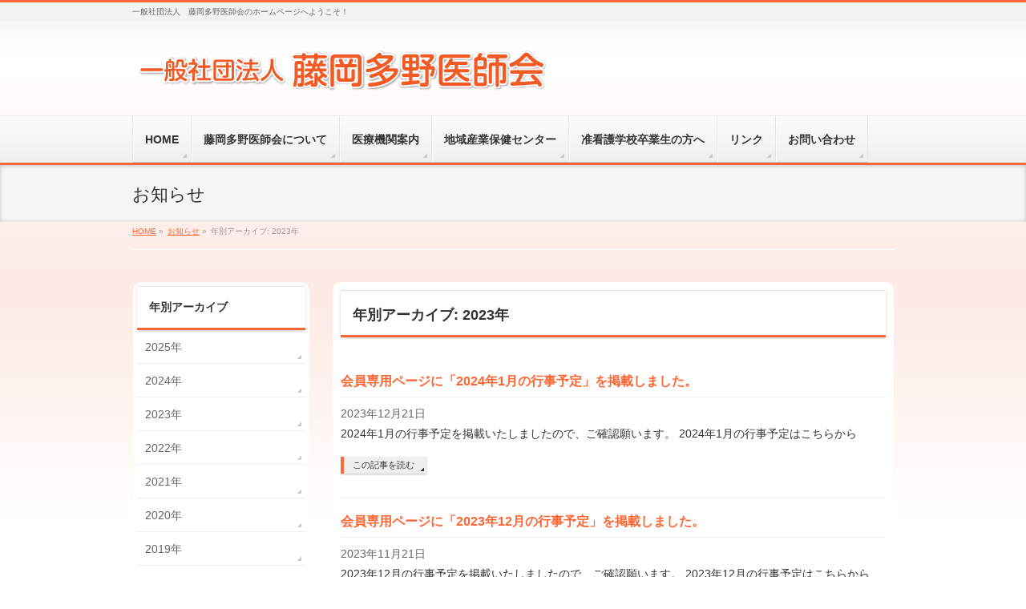

--- FILE ---
content_type: text/html; charset=UTF-8
request_url: http://fujiokatano.jp/archives/date/2023?post_type=info
body_size: 27968
content:
<!DOCTYPE html>
<!--[if IE]>
<meta http-equiv="X-UA-Compatible" content="IE=Edge">
<![endif]-->
<html xmlns:fb="http://ogp.me/ns/fb#" lang="ja">
<head>
<meta charset="UTF-8" />
<title>お知らせ | 一般社団法人　藤岡多野医師会</title>
<meta name="description" content="2023年 年の記事。 一般社団法人　藤岡多野医師会 一般社団法人　藤岡多野医師会のホームページへようこそ！" />
<meta name="keywords" content="" />
<link rel="start" href="http://fujiokatano.jp" title="HOME" />
<link href="https://use.fontawesome.com/releases/v5.15.4/css/all.css" rel="stylesheet">    
<!-- BizVektor v1.5.3 -->
<link rel="alternate" type="application/rss+xml" title="一般社団法人　藤岡多野医師会 &raquo; フィード" href="/feed" />
<link rel="alternate" type="application/rss+xml" title="一般社団法人　藤岡多野医師会 &raquo; コメントフィード" href="/comments/feed" />
<link rel="alternate" type="application/rss+xml" title="一般社団法人　藤岡多野医師会 &raquo; お知らせ フィード" href="/archives/info/feed/" />
		<script type="text/javascript">
			window._wpemojiSettings = {"baseUrl":"http:\/\/s.w.org\/images\/core\/emoji\/72x72\/","ext":".png","source":{"concatemoji":"http:\/\/fujiokatano.jp\/wp-includes\/js\/wp-emoji-release.min.js?ver=4.2.38"}};
			!function(e,n,t){var a;function o(e){var t=n.createElement("canvas"),a=t.getContext&&t.getContext("2d");return!(!a||!a.fillText)&&(a.textBaseline="top",a.font="600 32px Arial","flag"===e?(a.fillText(String.fromCharCode(55356,56812,55356,56807),0,0),3e3<t.toDataURL().length):(a.fillText(String.fromCharCode(55357,56835),0,0),0!==a.getImageData(16,16,1,1).data[0]))}function i(e){var t=n.createElement("script");t.src=e,t.type="text/javascript",n.getElementsByTagName("head")[0].appendChild(t)}t.supports={simple:o("simple"),flag:o("flag")},t.DOMReady=!1,t.readyCallback=function(){t.DOMReady=!0},t.supports.simple&&t.supports.flag||(a=function(){t.readyCallback()},n.addEventListener?(n.addEventListener("DOMContentLoaded",a,!1),e.addEventListener("load",a,!1)):(e.attachEvent("onload",a),n.attachEvent("onreadystatechange",function(){"complete"===n.readyState&&t.readyCallback()})),(a=t.source||{}).concatemoji?i(a.concatemoji):a.wpemoji&&a.twemoji&&(i(a.twemoji),i(a.wpemoji)))}(window,document,window._wpemojiSettings);
		</script>
		<style type="text/css">
img.wp-smiley,
img.emoji {
	display: inline !important;
	border: none !important;
	box-shadow: none !important;
	height: 1em !important;
	width: 1em !important;
	margin: 0 .07em !important;
	vertical-align: -0.1em !important;
	background: none !important;
	padding: 0 !important;
}
</style>
<link rel='stylesheet' id='cptr-css-css'  href='/wp-content/plugins/custom-post-types-relationships-cptr/cptr.css?ver=2.4.1' type='text/css' media='all' />
<link rel='stylesheet' id='contact-form-7-css'  href='/wp-content/plugins/contact-form-7/includes/css/styles.css?ver=4.3.1' type='text/css' media='all' />
<link rel='stylesheet' id='Biz_Vektor_common_style-css'  href='/wp-content/themes/biz-vektor/css/bizvektor_common_min.css?ver=20141106' type='text/css' media='all' />
<link rel='stylesheet' id='Biz_Vektor_Design_style-css'  href='/wp-content/themes/biz-vektor/design_skins/002/002.css?ver=4.2.38' type='text/css' media='all' />
<link rel='stylesheet' id='Biz_Vektor_plugin_sns_style-css'  href='/wp-content/themes/biz-vektor/plugins/sns/style_bizvektor_sns.css?ver=4.2.38' type='text/css' media='all' />
<link rel='stylesheet' id='Biz_Vektor_add_web_fonts-css'  href='http://fonts.googleapis.com/css?family=Droid+Sans%3A700%7CLato%3A900%7CAnton&#038;ver=4.2.38' type='text/css' media='all' />
<link rel='stylesheet' id='mw-google-maps-css'  href='/wp-content/plugins/mw-google-maps/css/style.css?ver=4.2.38' type='text/css' media='all' />
<script type='text/javascript' src='/wp-includes/js/jquery/jquery.js?ver=1.11.2'></script>
<script type='text/javascript' src='/wp-includes/js/jquery/jquery-migrate.min.js?ver=1.2.1'></script>
<script type='text/javascript' src='//html5shiv.googlecode.com/svn/trunk/html5.js'></script>
<link rel="EditURI" type="application/rsd+xml" title="RSD" href="/xmlrpc.php?rsd" />
<link rel="wlwmanifest" type="application/wlwmanifest+xml" href="/wp-includes/wlwmanifest.xml" /> 
<!-- [ BizVektor OGP ] -->
<meta property="og:site_name" content="一般社団法人　藤岡多野医師会" />
<meta property="og:url" content="/archives/info/20231221" />
<meta property="fb:app_id" content="" />
<meta property="og:type" content="article" />
<!-- [ /BizVektor OGP ] -->
<link rel="pingback" href="/xmlrpc.php" />
<style type="text/css" id="custom-background-css">
body.custom-background { background-image: url('/wp-content/uploads/2015/01/bg01.jpg'); background-repeat: repeat-x; background-position: top left; background-attachment: fixed; }
</style>
<!--[if lte IE 8]>
<link rel="stylesheet" type="text/css" media="all" href="/wp-content/themes/biz-vektor/design_skins/003/css/003_oldie.css" />
<![endif]-->
		<style type="text/css">
/* FontNormal */
a,
a:hover,
a:active,
#header #headContact #headContactTel,
#gMenu .menu li a span,
#content h4,
#content h5,
#content dt,
#content .child_page_block h4 a:hover,
#content .child_page_block p a:hover,
.paging span,
.paging a,
#content .infoList ul li .infoTxt a:hover,
#content .infoList .infoListBox div.entryTxtBox h4.entryTitle a,
#footerSiteMap .menu a:hover,
#topPr h3 a:hover,
#topPr .topPrDescription a:hover,
#content ul.linkList li a:hover,
#content .childPageBox ul li.current_page_item a,
#content .childPageBox ul li.current_page_item ul li a:hover,
#content .childPageBox ul li a:hover,
#content .childPageBox ul li.current_page_item a	{ color:#ff6633;}

/* bg */
::selection			{ background-color:#ff6633;}
::-moz-selection	{ background-color:#ff6633;}
/* bg */
#gMenu .assistive-text,
#content .mainFootContact .mainFootBt a,
.paging span.current,
.paging a:hover,
#content .infoList .infoCate a:hover,
.sideTower li.sideBnr#sideContact a,
form#searchform input#searchsubmit,
#pagetop a:hover,
a.btn,
.linkBtn a,
input[type=button],
input[type=submit]	{ background-color:#ff6633;}

/* border */
#searchform input[type=submit],
p.form-submit input[type=submit],
form#searchform input#searchsubmit,
#content form input.wpcf7-submit,
#confirm-button input,
a.btn,
.linkBtn a,
input[type=button],
input[type=submit],
.moreLink a,
#headerTop,
#content h3,
#content .child_page_block h4 a,
.paging span,
.paging a,
form#searchform input#searchsubmit	{ border-color:#ff6633;}

#gMenu	{ border-top-color:#ff6633;}
#content h2,
#content h1.contentTitle,
#content h1.entryPostTitle,
.sideTower .localHead,
#topPr h3 a	{ border-bottom-color:#ff6633; }

@media (min-width: 770px) {
#gMenu { border-top-color:#eeeeee;}
#gMenu	{ border-bottom-color:#ff6633; }
#footMenu .menu li a:hover	{ color:#ff6633; }
}
		</style>
<!--[if lte IE 8]>
<style type="text/css">
#gMenu	{ border-bottom-color:#ff6633; }
#footMenu .menu li a:hover	{ color:#ff6633; }
</style>
<![endif]-->
<style type="text/css">
/*-------------------------------------------*/
/*	font
/*-------------------------------------------*/
h1,h2,h3,h4,h4,h5,h6,#header #site-title,#pageTitBnr #pageTitInner #pageTit,#content .leadTxt,#sideTower .localHead {font-family: "ヒラギノ角ゴ Pro W3","Hiragino Kaku Gothic Pro","メイリオ",Meiryo,Osaka,"ＭＳ Ｐゴシック","MS PGothic",sans-serif; }
#pageTitBnr #pageTitInner #pageTit { font-weight:lighter; }
#gMenu .menu li a strong {font-family: "ヒラギノ角ゴ Pro W3","Hiragino Kaku Gothic Pro","メイリオ",Meiryo,Osaka,"ＭＳ Ｐゴシック","MS PGothic",sans-serif; }
</style>
<script type="text/javascript">
  var _gaq = _gaq || [];
  _gaq.push(['_setAccount', 'UA-61451766-1']);
  _gaq.push(['_trackPageview']);
  (function() {
	var ga = document.createElement('script'); ga.type = 'text/javascript'; ga.async = true;
	ga.src = ('https:' == document.location.protocol ? 'https://ssl' : 'http://www') + '.google-analytics.com/ga.js';
	var s = document.getElementsByTagName('script')[0]; s.parentNode.insertBefore(ga, s);
  })();
</script>
<link rel="stylesheet" type="text/css" media="all" href="/wp-content/themes/biz-vektor-child/style.css" />
<!--[if lte IE 8]>
<link rel="stylesheet" type="text/css" media="all" href="/wp-content/themes/biz-vektor-child/style_oldie.css" />
<![endif]-->
<meta id="viewport" name="viewport" content="width=device-width, user-scalable=yes, maximum-scale=1.0, minimum-scale=1.0">
<style type="text/css">
	.side01{
font-size: 110%;
padding : 0 0 0 30px;
background-image: url(/wp-content/uploads/2015/01/mark01.png);
background-repeat: no-repeat;
background-position: left center;
}
.side02{
font-size: 110%;
padding : 0 0 0 30px;
background-image: url(/wp-content/uploads/2015/01/mark02.png);
background-repeat: no-repeat;
background-position: left center;
}
.side03{
font-size: 110%;
padding : 0 0 0 30px;
background-image: url(/wp-content/uploads/2015/01/mark03.png);
background-repeat: no-repeat;
background-position: left center;
}
.side04{
font-size: 110%;
padding : 0 0 0 30px;
background-image: url(/wp-content/uploads/2015/01/mark04.png);
background-repeat: no-repeat;
background-position: left center;
}
.side05{
font-size: 110%;
padding : 0 0 0 30px;
background-image: url(/wp-content/uploads/2015/01/mark05.png);
background-repeat: no-repeat;
background-position: left center;
}
.side06{
font-size: 110%;
padding : 0 0 0 30px;
background-image: url(/wp-content/uploads/2015/01/mark06.png);
background-repeat: no-repeat;
background-position: left center;
}

#content{
background-color: #fff;
padding: 10px;
border-radius: 10px;        /* CSS3草案 */  
-webkit-border-radius: 10px;    /* Safari,Google Chrome用 */  
-moz-border-radius: 10px;   /* Firefox用 */ 
}

#content table {
font-size: 100%;
}
#content ul{
margin : 0 0 20px 40px;
}
#topMainBnrFrame{
border: none ;
box-shadow: none;}
#topMainBnr{
background-color: transparent; }
#gMenu{
backgeround-color: #ff9966;
}
#gMenu .menu{
font-size: 14px;
}

.sideWidget{
background-color: #fff;
padding: 5px;
border-radius: 10px;        /* CSS3草案 */  
-webkit-border-radius: 10px;    /* Safari,Google Chrome用 */  
-moz-border-radius: 10px;   /* Firefox用 */ 
}

#footer{
color:#333;
text-shadow: 0 -1px #fff ;
background: #ffcc99; 
border-bottom: 1px solid #fff;
}
#footer dl#footerOutline dt{
color:#333;
text-shadow: 0 -1px #fff ;
background: #ffcc99; 
}
#footer dl#footerOutline dd{
color:#333;
text-shadow: 0 -1px #fff ;
background: #ffcc99; 
}
#siteBottom{
color:#333;
text-shadow: 0 -1px #fff ;
background: #ffcc99;
border-top: 1px solid #fff;
}
#siteBottom a{
color:#333;
text-shadow: 0 -1px #fff ;
}
p.waku { 
border: 1px solid #000;
padding: 0.5em !important;
line-height: 180% !important;
}</style>
</head>

<body class="archive date post-type-archive post-type-archive-info custom-background two-column left-sidebar">
<div id="fb-root"></div>

<div id="wrap">

<!--[if lte IE 8]>
<div id="eradi_ie_box">
<div class="alert_title">ご利用の Internet Exproler は古すぎます。</div>
<p>このウェブサイトはあなたがご利用の Internet Explorer をサポートしていないため、正しく表示・動作しません。<br />
古い Internet Exproler はセキュリティーの問題があるため、新しいブラウザに移行する事が強く推奨されています。<br />
最新の Internet Exproler を利用するか、<a href="https://www.google.co.jp/chrome/browser/index.html" target="_blank">Chrome</a> や <a href="https://www.mozilla.org/ja/firefox/new/" target="_blank">Firefox</a> など、より早くて快適なブラウザをご利用ください。</p>
</div>
<![endif]-->

<!-- [ #headerTop ] -->
<div id="headerTop">
<div class="innerBox">
<div id="site-description">一般社団法人　藤岡多野医師会のホームページへようこそ！</div>
</div>
</div><!-- [ /#headerTop ] -->

<!-- [ #header ] -->
<div id="header">
<div id="headerInner" class="innerBox">
<!-- [ #headLogo ] -->
<div id="site-title">
<a href="/" title="一般社団法人　藤岡多野医師会" rel="home">
<img src="/wp-content/uploads/2015/01/logo.png" alt="一般社団法人　藤岡多野医師会" /></a>
</div>
<!-- [ /#headLogo ] -->

<!-- [ #headContact ] -->
<!-- [ /#headContact ] -->

</div>
<!-- #headerInner -->
</div>
<!-- [ /#header ] -->


<!-- [ #gMenu ] -->
<div id="gMenu" class="itemClose" onclick="showHide('gMenu');">
<div id="gMenuInner" class="innerBox">
<h3 class="assistive-text"><span>MENU</span></h3>
<div class="skip-link screen-reader-text">
	<a href="#content" title="メニューを飛ばす">メニューを飛ばす</a>
</div>
<div class="menu-%e3%83%a1%e3%82%a4%e3%83%b3%e3%83%a1%e3%83%8b%e3%83%a5%e3%83%bc-container"><ul id="menu-%e3%83%a1%e3%82%a4%e3%83%b3%e3%83%a1%e3%83%8b%e3%83%a5%e3%83%bc" class="menu"><li id="menu-item-27" class="menu-item menu-item-type-custom menu-item-object-custom menu-item-home"><a href="/"><strong>HOME</strong></a></li>
<li id="menu-item-12" class="menu-item menu-item-type-post_type menu-item-object-page"><a href="/about"><strong>藤岡多野医師会について</strong></a></li>
<li id="menu-item-15" class="menu-item menu-item-type-post_type menu-item-object-page"><a href="/hospital"><strong>医療機関案内</strong></a></li>
<li id="menu-item-25" class="menu-item menu-item-type-post_type menu-item-object-page"><a href="/sangyoui"><strong>地域産業保健センター</strong></a></li>
<li id="menu-item-24" class="menu-item menu-item-type-post_type menu-item-object-page"><a href="/school"><strong>准看護学校卒業生の方へ</strong></a></li>
<li id="menu-item-26" class="menu-item menu-item-type-post_type menu-item-object-page"><a href="/link"><strong>リンク</strong></a></li>
<li id="menu-item-508" class="menu-item menu-item-type-post_type menu-item-object-page"><a href="/contact"><strong>お問い合わせ</strong></a></li>
</ul></div>
</div><!-- [ /#gMenuInner ] -->
</div>
<!-- [ /#gMenu ] -->


<div id="pageTitBnr">
<div class="innerBox">
<div id="pageTitInner">
<h1 id="pageTit">
お知らせ</h1>
</div><!-- [ /#pageTitInner ] -->
</div>
</div><!-- [ /#pageTitBnr ] -->
<!-- [ #panList ] -->
<div id="panList">
<div id="panListInner" class="innerBox">
<ul><li id="panHome"><a href="http://fujiokatano.jp"><span>HOME</span></a> &raquo; </li><li itemscope itemtype="http://data-vocabulary.org/Breadcrumb"><a href="/archives/info/" itemprop="url"><span itemprop="title">お知らせ</span></a> &raquo; </li><li><span>年別アーカイブ: 2023年</span></li></ul></div>
</div>
<!-- [ /#panList ] -->

<div id="main"><!-- [ #container ] -->
<div id="container" class="innerBox">
	<!-- [ #content ] -->
	<div id="content">
	<h1 class="contentTitle">年別アーカイブ: 2023年</h1>		<div class="infoList">
	
									<!-- [ .infoListBox ] -->
<div id="post-14709" class="infoListBox ttBox">
	<div class="entryTxtBox">
	<h4 class="entryTitle">
	<a href="/archives/info/20231221">会員専用ページに「2024年1月の行事予定」を掲載しました。</a>
		</h4>
	<p class="entryMeta">
	<span class="infoDate">2023年12月21日</span><span class="infoCate"></span>
	</p>
	<p>2024年1月の行事予定を掲載いたしましたので、ご確認願います。 2024年1月の行事予定はこちらから</p>
	<div class="moreLink"><a href="/archives/info/20231221">この記事を読む</a></div>
	</div><!-- [ /.entryTxtBox ] -->
	
		
</div><!-- [ /.infoListBox ] -->							<!-- [ .infoListBox ] -->
<div id="post-14456" class="infoListBox ttBox">
	<div class="entryTxtBox">
	<h4 class="entryTitle">
	<a href="/archives/info/20231121">会員専用ページに「2023年12月の行事予定」を掲載しました。</a>
		</h4>
	<p class="entryMeta">
	<span class="infoDate">2023年11月21日</span><span class="infoCate"></span>
	</p>
	<p>2023年12月の行事予定を掲載いたしましたので、ご確認願います。 2023年12月の行事予定はこちらから</p>
	<div class="moreLink"><a href="/archives/info/20231121">この記事を読む</a></div>
	</div><!-- [ /.entryTxtBox ] -->
	
		
</div><!-- [ /.infoListBox ] -->							<!-- [ .infoListBox ] -->
<div id="post-14078" class="infoListBox ttBox">
	<div class="entryTxtBox">
	<h4 class="entryTitle">
	<a href="/archives/info/20231023">会員専用ページに「2023年11月の行事予定」を掲載しました。</a>
		</h4>
	<p class="entryMeta">
	<span class="infoDate">2023年10月23日</span><span class="infoCate"></span>
	</p>
	<p>2023年11月の行事予定を掲載いたしましたので、ご確認願います。 2023年11月の行事予定はこちらから</p>
	<div class="moreLink"><a href="/archives/info/20231023">この記事を読む</a></div>
	</div><!-- [ /.entryTxtBox ] -->
	
		
</div><!-- [ /.infoListBox ] -->							<!-- [ .infoListBox ] -->
<div id="post-13887" class="infoListBox ttBox">
	<div class="entryTxtBox">
	<h4 class="entryTitle">
	<a href="/archives/info/20231017">【製薬会社の皆様へ】令和6年度 学術講演会の共催について（お願い）</a>
		</h4>
	<p class="entryMeta">
	<span class="infoDate">2023年10月17日</span><span class="infoCate"></span>
	</p>
	<p>日頃より、本会運営ならびに講演会開催について特段のご高配を賜り感謝申し上げます。 令和6年度の本会との共催による学術講演会のことについてご連絡いたします。 令和6年度については、本会からの希望する講演内容（別紙参照）、な &#8230;</p>
	<div class="moreLink"><a href="/archives/info/20231017">この記事を読む</a></div>
	</div><!-- [ /.entryTxtBox ] -->
	
		
</div><!-- [ /.infoListBox ] -->							<!-- [ .infoListBox ] -->
<div id="post-13801" class="infoListBox ttBox">
	<div class="entryTxtBox">
	<h4 class="entryTitle">
	<a href="/archives/info/20231010">【医療介護連携センターふじおか】市民公開講座（映画「ピア～まちをつなぐもの～」オンライン上映）のお知らせ</a>
		</h4>
	<p class="entryMeta">
	<span class="infoDate">2023年10月10日</span><span class="infoCate"></span>
	</p>
	<p>11月1日（水）～7日（火）に上映予定の当医師会主催の市民公開講座（オンライン上映）についてのご案内です。 皆様お気軽にお申し込みください。 市民公開講座に関する詳細は下記ページよりご確認ください。 医療介護連携センター &#8230;</p>
	<div class="moreLink"><a href="/archives/info/20231010">この記事を読む</a></div>
	</div><!-- [ /.entryTxtBox ] -->
	
		
</div><!-- [ /.infoListBox ] -->							<!-- [ .infoListBox ] -->
<div id="post-13595" class="infoListBox ttBox">
	<div class="entryTxtBox">
	<h4 class="entryTitle">
	<a href="/archives/info/20231005renkei-lec">【医療介護連携センターふじおか】研修会情報を更新しました。</a>
		</h4>
	<p class="entryMeta">
	<span class="infoDate">2023年10月5日</span><span class="infoCate"></span>
	</p>
	<p>在宅医療介護に関する研修会情報（11月30日・12月14日開催予定）を掲載しました。 医療介護連携センターふじおかの研修会・講演会情報ページはこちらから</p>
	<div class="moreLink"><a href="/archives/info/20231005renkei-lec">この記事を読む</a></div>
	</div><!-- [ /.entryTxtBox ] -->
	
		
</div><!-- [ /.infoListBox ] -->							<!-- [ .infoListBox ] -->
<div id="post-13281" class="infoListBox ttBox">
	<div class="entryTxtBox">
	<h4 class="entryTitle">
	<a href="/archives/info/20230925">会員専用ページに「2023年10月の行事予定」を掲載しました。</a>
		</h4>
	<p class="entryMeta">
	<span class="infoDate">2023年9月25日</span><span class="infoCate"></span>
	</p>
	<p>2023年10月の行事予定を掲載いたしましたので、ご確認願います。 2023年10月の行事予定はこちらから</p>
	<div class="moreLink"><a href="/archives/info/20230925">この記事を読む</a></div>
	</div><!-- [ /.entryTxtBox ] -->
	
		
</div><!-- [ /.infoListBox ] -->							<!-- [ .infoListBox ] -->
<div id="post-13121" class="infoListBox ttBox">
	<div class="entryTxtBox">
	<h4 class="entryTitle">
	<a href="/archives/info/20230919renkei-lec">【医療介護連携センターふじおか】研修会・講演会情報を更新しました。</a>
		</h4>
	<p class="entryMeta">
	<span class="infoDate">2023年9月19日</span><span class="infoCate"></span>
	</p>
	<p>在宅医療介護に関する講演会情報（9月29日開催）を掲載しました。 医療介護連携センターふじおかの研修会・講演会情報ページはこちらから</p>
	<div class="moreLink"><a href="/archives/info/20230919renkei-lec">この記事を読む</a></div>
	</div><!-- [ /.entryTxtBox ] -->
	
		
</div><!-- [ /.infoListBox ] -->							<!-- [ .infoListBox ] -->
<div id="post-12985" class="infoListBox ttBox">
	<div class="entryTxtBox">
	<h4 class="entryTitle">
	<a href="/archives/info/20230824">会員専用ページに「2023年9月の行事予定」を掲載しました。</a>
		</h4>
	<p class="entryMeta">
	<span class="infoDate">2023年8月24日</span><span class="infoCate"></span>
	</p>
	<p>2023年9月の行事予定を掲載いたしましたので、ご確認願います。 2023年9月の行事予定はこちらから</p>
	<div class="moreLink"><a href="/archives/info/20230824">この記事を読む</a></div>
	</div><!-- [ /.entryTxtBox ] -->
	
		
</div><!-- [ /.infoListBox ] -->							<!-- [ .infoListBox ] -->
<div id="post-12324" class="infoListBox ttBox">
	<div class="entryTxtBox">
	<h4 class="entryTitle">
	<a href="/archives/info/20230725">会員専用ページに「2023年8月の行事予定」を掲載しました。</a>
		</h4>
	<p class="entryMeta">
	<span class="infoDate">2023年7月25日</span><span class="infoCate"></span>
	</p>
	<p>2023年8月の行事予定を掲載いたしましたので、ご確認願います。 2023年8月の行事予定はこちらから</p>
	<div class="moreLink"><a href="/archives/info/20230725">この記事を読む</a></div>
	</div><!-- [ /.entryTxtBox ] -->
	
		
</div><!-- [ /.infoListBox ] -->						

		<div class="paging">
<span class="current">1</span>
<a href="/archives/date/2023/page/2?post_type=info" class="inactive">2</a>
<a class="next_link" href="/archives/date/2023/page/2?post_type=info">&raquo;</a>
</div>
	</div><!-- [ /.infoList ] -->
	</div>
	<!-- [ /#content ] -->

<!-- [ #sideTower ] -->
<div id="sideTower" class="sideTower">

	<div class="localSection sideWidget">
	<div class="localNaviBox">
	<h3 class="localHead">年別アーカイブ</h3>
	<ul class="localNavi">
		<li><a href='/archives/date/2025?post_type=info'>2025年</a></li>
	<li><a href='/archives/date/2024?post_type=info'>2024年</a></li>
	<li><a href='/archives/date/2023?post_type=info'>2023年</a></li>
	<li><a href='/archives/date/2022?post_type=info'>2022年</a></li>
	<li><a href='/archives/date/2021?post_type=info'>2021年</a></li>
	<li><a href='/archives/date/2020?post_type=info'>2020年</a></li>
	<li><a href='/archives/date/2019?post_type=info'>2019年</a></li>
	<li><a href='/archives/date/2018?post_type=info'>2018年</a></li>
	<li><a href='/archives/date/2017?post_type=info'>2017年</a></li>
	<li><a href='/archives/date/2016?post_type=info'>2016年</a></li>
	<li><a href='/archives/date/2015?post_type=info'>2015年</a></li>
	</ul>
	</div>
	</div>

	<div class="sideWidget" id="nav_menu-2" class="widget widget_nav_menu"><div class="menu-%e3%82%b5%e3%82%a4%e3%83%89%e3%83%a1%e3%83%8b%e3%83%a5%e3%83%bc%e5%85%b1%e9%80%9a-container"><ul id="menu-%e3%82%b5%e3%82%a4%e3%83%89%e3%83%a1%e3%83%8b%e3%83%a5%e3%83%bc%e5%85%b1%e9%80%9a" class="menu"><li id="menu-item-35" class="side01 menu-item menu-item-type-post_type menu-item-object-page menu-item-35"><a href="/hospital">医療機関案内</a></li>
<li id="menu-item-642" class="side02 menu-item menu-item-type-custom menu-item-object-custom menu-item-642"><a href="/archives/day_off/">休日当番医</a></li>
<li id="menu-item-36" class="side03 menu-item menu-item-type-post_type menu-item-object-page menu-item-36"><a href="/about">藤岡多野医師会について</a></li>
<li id="menu-item-33" class="side04 menu-item menu-item-type-post_type menu-item-object-page menu-item-33"><a href="/sangyoui">地域産業保健センター</a></li>
<li id="menu-item-32" class="side05 menu-item menu-item-type-post_type menu-item-object-page menu-item-32"><a href="/link">リンク</a></li>
<li id="menu-item-162" class="side06 menu-item menu-item-type-post_type menu-item-object-page menu-item-162"><a href="/contact">お問い合わせ</a></li>
<li id="menu-item-17301" class="side07 menu-item menu-item-type-post_type menu-item-object-page menu-item-17301"><a href="/hatsunetsu">発熱患者等への対応が可能な医療機関一覧</a></li>
</ul></div></div><div class="sideWidget" id="text-4" class="widget widget_text">			<div class="textwidget"><a href="/renkei">
<img src="/wp-content/uploads/2018/09/side02.png" alt="医療介護連携センターふじおか">
</a></div>
		</div><div class="sideWidget" id="text-3" class="widget widget_text">			<div class="textwidget"><a href="/m_only">
<img src="/wp-content/uploads/2015/01/member.png" alt="会員専用">
</a></div>
		</div></div>
<!-- [ /#sideTower ] -->
</div>
<!-- [ /#container ] -->

</div><!-- #main -->

<div id="back-top">
<a href="#wrap">
	<img id="pagetop" src="/wp-content/themes/biz-vektor/js/res-vektor/images/footer_pagetop.png" alt="PAGETOP" />
</a>
</div>

<!-- [ #footerSection ] -->
<div id="footerSection">

	<div id="pagetop">
	<div id="pagetopInner" class="innerBox">
	<a href="#wrap">PAGETOP</a>
	</div>
	</div>

	<div id="footMenu">
	<div id="footMenuInner" class="innerBox">
		</div>
	</div>

	<!-- [ #footer ] -->
	<div id="footer">
	<!-- [ #footerInner ] -->
	<div id="footerInner" class="innerBox">
		<dl id="footerOutline">
		<dt>一般社団法人　藤岡多野医師会</dt>
		<dd>
		〒375-0024<br />
群馬県藤岡市藤岡 1860-1<br />
TEL：0274-22-0251<br />
FAX：0274-24-4187		</dd>
		</dl>
		<!-- [ #footerSiteMap ] -->
		<div id="footerSiteMap">
</div>
		<!-- [ /#footerSiteMap ] -->
	</div>
	<!-- [ /#footerInner ] -->
	</div>
	<!-- [ /#footer ] -->

	<!-- [ #siteBottom ] -->
	<div id="siteBottom">
	<div id="siteBottomInner" class="innerBox">
	<div id="copy">Copyright &copy; <a href="/" rel="home">一般社団法人　藤岡多野医師会</a> All Rights Reserved.</div>	</div>
	</div>
	<!-- [ /#siteBottom ] -->
</div>
<!-- [ /#footerSection ] -->
</div>
<!-- [ /#wrap ] -->
<script type='text/javascript' src='/wp-content/plugins/contact-form-7/includes/js/jquery.form.min.js?ver=3.51.0-2014.06.20'></script>
<script type='text/javascript'>
/* <![CDATA[ */
var _wpcf7 = {"loaderUrl":"http:\/\/fujiokatano.jp\/wp-content\/plugins\/contact-form-7\/images\/ajax-loader.gif","recaptchaEmpty":"\u3042\u306a\u305f\u304c\u30ed\u30dc\u30c3\u30c8\u3067\u306f\u306a\u3044\u3053\u3068\u3092\u8a3c\u660e\u3057\u3066\u304f\u3060\u3055\u3044\u3002","sending":"\u9001\u4fe1\u4e2d ..."};
/* ]]> */
</script>
<script type='text/javascript' src='/wp-content/plugins/contact-form-7/includes/js/scripts.js?ver=4.3.1'></script>
<script type='text/javascript' src='http://maps.google.com/maps/api/js?sensor=false&#038;ver=4.2.38'></script>
<script type='text/javascript' src='/wp-content/plugins/mw-google-maps/js/jquery.mw-google-maps.js?ver=1.2.0'></script>
<script type='text/javascript' src='/wp-content/themes/biz-vektor/js/biz-vektor-min.js?ver=20140820' defer='defer'></script>
</body>
</html>

--- FILE ---
content_type: text/css
request_url: http://fujiokatano.jp/wp-content/themes/biz-vektor-child/style.css
body_size: 11889
content:
@charset "utf-8";
/*
Theme Name: 一般社団法人 藤岡多野医師会
Theme URI: http://fujiokatano.jp/
Template: biz-vektor
Description: 
Author: 一般社団法人 藤岡多野医師会
Tags: 
Version: 0.1.0
*/

.side01{
font-size: 110%;
padding : 0 0 0 30px;
background-image: url(http://fujiokatano-demo.fairmind.jp/wp-content/uploads/2015/01/mark01.png);
background-repeat: no-repeat;
background-position: left center;
}
.side02{
font-size: 110%;
padding : 0 0 0 30px;
background-image: url(http://fujiokatano-demo.fairmind.jp/wp-content/uploads/2015/01/mark02.png);
background-repeat: no-repeat;
background-position: left center;
}
.side03{
font-size: 110%;
padding : 0 0 0 30px;
background-image: url(http://fujiokatano-demo.fairmind.jp/wp-content/uploads/2015/01/mark03.png);
background-repeat: no-repeat;
background-position: left center;
}
.side04{
font-size: 110%;
padding : 0 0 0 30px;
background-image: url(http://fujiokatano-demo.fairmind.jp/wp-content/uploads/2015/01/mark04.png);
background-repeat: no-repeat;
background-position: left center;
}
.side05{
font-size: 110%;
padding : 0 0 0 30px;
background-image: url(http://fujiokatano-demo.fairmind.jp/wp-content/uploads/2015/01/mark05.png);
background-repeat: no-repeat;
background-position: left center;
}
.side06{
font-size: 110%;
padding : 0 0 0 30px;
background-image: url(http://fujiokatano-demo.fairmind.jp/wp-content/uploads/2015/01/mark06.png);
background-repeat: no-repeat;
background-position: left center;
}

.side07{
font-size: 110%;
padding : 0 0 0 30px;
background-image: url(http://fujiokatano.jp/wp-content/uploads/2024/05/mark07.png);
background-repeat: no-repeat;
background-position: left center;
}

#content{
background-color: #fff;
padding: 10px;
border-radius: 10px;        /* CSS3草案 */  
-webkit-border-radius: 10px;    /* Safari,Google Chrome用 */  
-moz-border-radius: 10px;   /* Firefox用 */ 
}

#content table {
font-size: 100%;
}
#content ul{
margin : 0 0 20px 40px;
}
#topMainBnrFrame{
border: none ;
box-shadow: none;}
#topMainBnr{
background-color: transparent; }
#gMenu{
backgeround-color: #ff9966;
}
#gMenu .menu{
font-size: 14px;
}

.sideWidget{
background-color: #fff;
padding: 5px;
border-radius: 10px;        /* CSS3草案 */  
-webkit-border-radius: 10px;    /* Safari,Google Chrome用 */  
-moz-border-radius: 10px;   /* Firefox用 */ 
}

#footer{
color:#333;
text-shadow: 0 -1px #fff ;
background: #ffcc99; 
border-bottom: 1px solid #fff;
}
#footer dl#footerOutline dt{
color:#333;
text-shadow: 0 -1px #fff ;
background: #ffcc99; 
}
#footer dl#footerOutline dd{
color:#333;
text-shadow: 0 -1px #fff ;
background: #ffcc99; 
}
#siteBottom{
color:#333;
text-shadow: 0 -1px #fff ;
background: #ffcc99;
border-top: 1px solid #fff;
}
#siteBottom a{
color:#333;
text-shadow: 0 -1px #fff ;
}

#content .infoList .infoListBox div.entryTxtBox h2.entryTitle {
font-family: "メイリオ", Meiryo, Osaka, "ヒラギノ角ゴ Pro W3", "Hiragino Kaku Gothic Pro", "ＭＳ Ｐゴシック", "MS PGothic", sans-serif;
}
#content .infoList .infoListBox div.entryTxtBox h2.entryTitle a {
color:#333;
}
#content .infoList .infoListBox div.entryTxtBox h2.entryTitle a:hover {
text-decoration: underline;
}

/* 診療報酬 審査委員会 留意点 */
p.ms {
	padding-top: 20px !important;
    text-align: center;
	font-weight: bold;
	font-size: 16px;
	}
	
.box1 {
    padding: 0.5em 1em;
    width: 80%;
    margin: 30px auto;
    background: #f0f7ff;
    border: dashed 2px #5b8bd0;/*点線*/
}
.box1 p {
    margin: 0; 
    padding: 0;
}

/* 200228追記（TOPお知らせ位置変更に伴い） */
#content #topInfo, #content #topBlog {
    margin-bottom: 20px;
}

/* リンクボタン（中央1個） */
.btn1 a {
    background-color: #ED462F;
    color: #fff;
    padding: 15px 20px;
    width: 30%;
    font-size: 18px;
    font-weight: bold;
    display: block;
    text-align: center;
    margin: 50px auto;
    text-decoration: none;
}
.btn1 a:after {
    font-family: "Font Awesome 5 Free";
    content: "\f054";
    font-size: 1em;
    color: #fff;
    font-weight: 900;
    margin-left: .8em;
}
.btn1 a:hover {
    text-decoration: none;
    opacity: 0.7;
    transition: all .5s ease-out;
}

/* 長め */
.btn2 a {
    background-color: #ED462F;
    color: #fff;
    padding: 15px 20px;
    width: 80%;
    font-size: 18px;
    font-weight: bold;
    display: block;
    text-align: center;
    margin: 50px auto;
    text-decoration: none;
}
.btn2 a:after {
    font-family: "Font Awesome 5 Free";
    content: "\f054";
    font-size: 1em;
    color: #fff;
    font-weight: 900;
    margin-left: .8em;
}
.btn2 a:hover {
    text-decoration: none;
    opacity: 0.7;
    transition: all .5s ease-out;
}

/* 医療介護連携・目次 */
h7 {
    color: #000;
    padding: 0.8em 0 0.6em 0.5em;
    border-top: solid 3px #ff6633;
    border-bottom: solid 3px #ff6633;
    display: block;
    margin: 50px auto 40px;
    clear: both;
    font-size: 20px;
    font-weight: bold;
    font-family: 'Lato', 'Noto Sans JP', '游ゴシック Medium', '游ゴシック体', 'Yu Gothic Medium', YuGothic, 'ヒラギノ角ゴ ProN', 'Hiragino Kaku Gothic ProN', 'メイリオ', Meiryo, 'ＭＳ Ｐゴシック', 'MS PGothic', sans-serif;
}

.mokuji01, .mokuji02, .mokuji03, .mokuji-test {
    background-color: #ff6633;
    display: block;
    width: 50%;
    margin: 20px auto;
    padding: 10px 15px;
}
/* .mokuji02 {
    background-color: #ccc;
    display: block;
    width: 50%;
    margin: 20px auto;
    padding: 10px 15px;
    font-size: 18px;
    color: #fff;
    font-family: 'Lato', 'Noto Sans JP', '游ゴシック Medium', '游ゴシック体', 'Yu Gothic Medium', YuGothic, 'ヒラギノ角ゴ ProN', 'Hiragino Kaku Gothic ProN', 'メイリオ', Meiryo, 'ＭＳ Ｐゴシック', 'MS PGothic', sans-serif;
    font-weight: bold;
} */
.mokuji01:before {
    font-family: "Font Awesome 5 Free";
    content: "\f236";
    font-weight: 900;
    color: #fff;
    font-size: 24px;
    position: relative;
    top: 3px;
    padding-right: 5%;
}
.mokuji02:before {
    font-family: "Font Awesome 5 Free";
    content: "\e065";
    font-weight: 900;
    color: #fff;
    font-size: 24px;
    position: relative;
    top: 3px;
    padding-right: 6%;
}
.mokuji03:before {
    font-family: "Font Awesome 5 Free";
    content: "\f573";
    font-weight: 900;
    color: #fff;
    font-size: 24px;
    position: relative;
    top: 3px;
    padding-right: 6%;
}
.mokuji-test:before {
    font-family: "Font Awesome 5 Free";
    content: "\e065";
    font-weight: 900;
    color: #fff;
    font-size: 24px;
    position: relative;
    top: 3px;
    padding-right: 6%;
}
.mokuji01 a, .mokuji02 a, .mokuji03 a, .mokuji-test a {
    color: #fff;
    font-size: 18px;
    text-decoration: none;
    font-family: 'Lato', 'Noto Sans JP', '游ゴシック Medium', '游ゴシック体', 'Yu Gothic Medium', YuGothic, 'ヒラギノ角ゴ ProN', 'Hiragino Kaku Gothic ProN', 'メイリオ', Meiryo, 'ＭＳ Ｐゴシック', 'MS PGothic', sans-serif;
    font-weight: bold;
}

.mokuji01 a:hover, .mokuji02 a:hover, .mokuji03 a:hover, .mokuji-test a:hover {
    text-decoration: none;
    opacity: 0.7;
    transition: all .5s ease-out;
}
/* 医療介護連携・目次ここまで */

/* 空床情報MAP */
p.view {
  position: relative;
  padding: 0 65px;
  text-align: center;
  font-size: 18px;
}

p.view:before {
  position: absolute;
  top: calc(50% - 1px);
  left: 0;
  width: 100%;
  height: 2px;
  content: '';
  background: #ff6633;
}

p.view span {
  position: relative;
  padding: 0 1em;
  background: #fff;
  font-weight: bold;
}

/* 番号リスト */
ol.num {
    counter-reset: item;
    list-style-type: none;
    padding-left: 0;
    margin: 30px 0 !important;
}

ol.num li {
  align-items: center;
  display: table; /* inline-flex */
  padding: 1px 0 0.3em 0 !important;
  padding-left: calc(1.5rem + 18px) !important;
  position: relative;
  line-height: 1.8em;
}

ol.num li a {
    line-height: 200%;
}

ol.num li:before {
  align-items: center;
  background-color: #ff6633;
  color: #fff;
  content: counter(item)'';
  counter-increment: item;
  height: 23px;
  justify-content: center;
  left: 0;
  position: absolute;
  text-align: center;
  top: 3px;
  width: 23px;
  font-weight: bold;
  border-radius: 50px;
}

/* 20230331追記 */
/* 番号付きリスト（） */
ol.brkt {
    counter-reset: item;
    list-style-type: none;
    padding-left: 0;
}
ol.brkt li {
    list-style-type: none !important;
    counter-increment: cnt;
    position: relative;
    font-weight: normal;
    padding-left: 25px !important;
    line-height: 1.8em;
}
ol.brkt li:before {
    content: "（" counter(cnt) "）";
    display: inline-block;
    width: 1em;
    text-align: right;
    position: absolute;
    top: 0;
    left: 0;
    background: none;
    margin-left: -15px;
}

.fa-square:before {
    content: "\f0c8";
    padding: 0 5px;
}
.fa-check-square:before {
    content: "\f14a";
    padding: 0 5px;
}
#content .wp-caption {
    background: none;
    border: none;
}
#content .wp-caption p.wp-caption-text {
    color: #000;
    font-size: 14px;
    margin: 15px;
    text-align: left;
}

/* 研修会・講演会 */
span.sec {
    display: inline-block;
    vertical-align: inherit;
}
span.sec2 {
    display: block;
    margin-bottom: 15px;
}

/* 発熱患者 */
#content table.list th {
    width: 30%;
}

/* subナビ */
.flex_sub4 {
  width: 100%;
  display: flex;
  flex-wrap: wrap;
  justify-content: space-between;
    margin-bottom: 30px;    
}

.child { 
    width: 24%;
}
.sub_item {
    width: 24%;
    border: 1px solid #fff;
    margin: 3px 0;
}
.flex_sub4 .sub_item a {
    display: block;
    padding: 12px 0;
    color: #000;
    background-color: #fff;
    text-align: center;
    border: 1px solid #ff6633;
    text-decoration: none;
}
.flex_sub4 .sub_item a:hover {
    background-color: #ff6633;
    color: #fff;
    transition: .3s;
}
.arrow:after {
    font-family: "Font Awesome 5 Free";
    content: '\f078';
    font-weight: 900;
    padding-left: 1em;
}

/* スマホ用css */

@media screen and (max-width: 767px) {
table.app {
    overflow-x: scroll;
    display: block;
}

.app::-webkit-scrollbar {
  height: 10px;
}

.app::-webkit-scrollbar-thumb {
  background: #ff6633;
  border-radius: 10px;
}

.app::-webkit-scrollbar-track-piece:start {
  background: #ccc;
}

.app::-webkit-scrollbar-track-piece:end {
  background: #ccc;
}
.app td {
    white-space: nowrap;
}
/* リンクボタン（中央1個） */
.btn1 a {
    width: 60%;
}
.btn2 a {
    width: 80%;
    line-height: 180%;
}
/* 医療介護連携・目次 */    
.mokuji01, .mokuji02, .mokuji03 {
    background-color: #ff6633;
    display: block;
    width: auto;
    margin: 20px auto;
    padding: 10px 15px;
}

/* スマホのみ強制改行 */
.br::before {
	content: "\A" ;
	white-space: pre ;
}

/* SPテーブル調整 */
#content table.mobile-block th, #content table.mobile-block td {
    border-top: none;
    display: block;
    word-break: break-all;
}

/* 発熱患者 */
#content table.list th, #content table.list td {
    width: 100%;
    display: block;
    border-top: none;
    box-sizing: border-box; 
}

/* subナビ */    
.sub_item {
    width: 49%;
}
.flex_sub4 .sub_item a {
    font-size: 14px;
    padding: 10px 0;
}
    
}